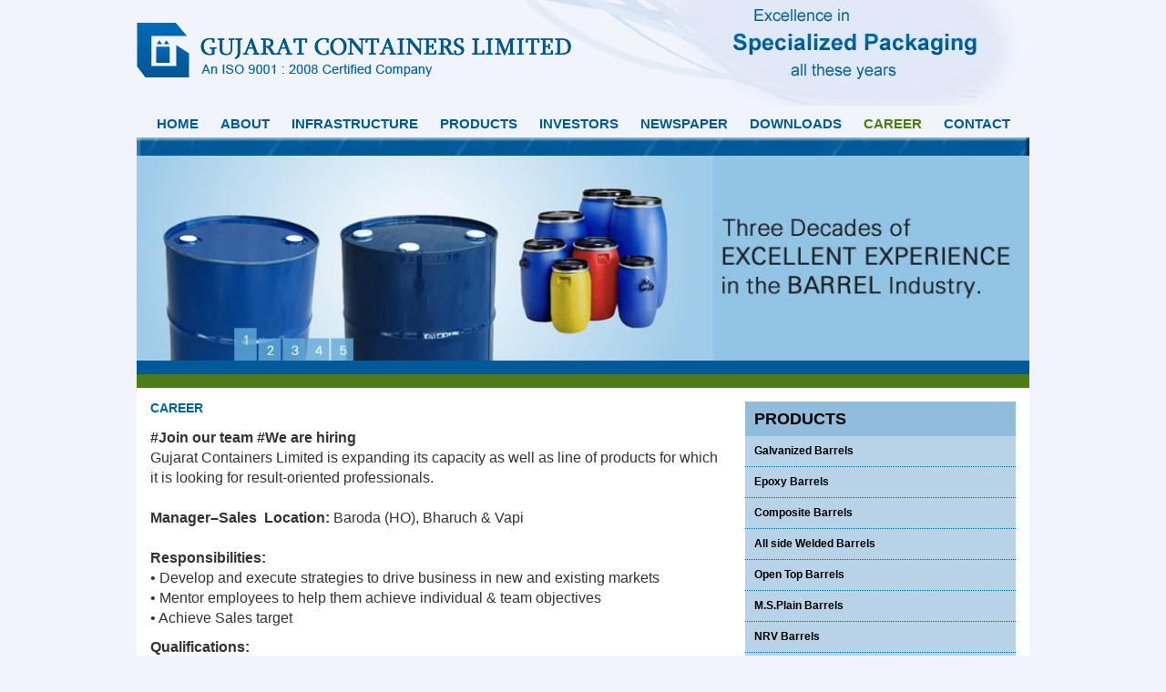

--- FILE ---
content_type: text/html; charset=UTF-8
request_url: http://gujaratcontainers.com/career/
body_size: 6084
content:
<!DOCTYPE html>
<!-- HTML5 -->
<html lang="en-US">
<head>
    <meta charset="UTF-8">
    <meta name="viewport" content="width=device-width, initial-scale=1.0">
    <title>
         &raquo; CareerGujarat Container    </title>
    <link type="image/x-icon" href="http://gujaratcontainers.com/wp-content/uploads/2017/09/favicon.png" rel="Shortcut Icon">    <link rel="stylesheet" type="text/css" media="all" href="http://gujaratcontainers.com/wp-content/themes/gujarat_container/style.css"/>
    <link rel="pingback" href="http://gujaratcontainers.com/xmlrpc.php"/>
    <!--
        <link rel="apple-touch-icon-precomposed" sizes="144x144"
              href="http://gujaratcontainers.com/wp-content/themes/gujarat_container/assets/ico/apple-touch-icon-144-precomposed.png">
        <link rel="apple-touch-icon-precomposed" sizes="114x114"
              href="http://gujaratcontainers.com/wp-content/themes/gujarat_container/assets/ico/apple-touch-icon-114-precomposed.png">
        <link rel="apple-touch-icon-precomposed" sizes="72x72"
              href="http://gujaratcontainers.com/wp-content/themes/gujarat_container/assets/ico/apple-touch-icon-72-precomposed.png">
        <link rel="apple-touch-icon-precomposed"
              href="http://gujaratcontainers.com/wp-content/themes/gujarat_container/assets/ico/apple-touch-icon-57-precomposed.png">
        -->

        <link rel="stylesheet" href="http://gujaratcontainers.com/wp-content/themes/gujarat_container/bootstrap/css/animate.css">
    <link rel="stylesheet" href="http://gujaratcontainers.com/wp-content/themes/gujarat_container/font-awesome.min.css">
    <link rel="stylesheet" href="http://gujaratcontainers.com/wp-content/themes/gujarat_container/my_style.css">
    <link rel='dns-prefetch' href='//code.jquery.com' />
<link rel='dns-prefetch' href='//s.w.org' />
<link rel="alternate" type="application/rss+xml" title="Gujarat Container &raquo; Feed" href="http://gujaratcontainers.com/feed/" />
<link rel="alternate" type="application/rss+xml" title="Gujarat Container &raquo; Comments Feed" href="http://gujaratcontainers.com/comments/feed/" />
		<script type="text/javascript">
			window._wpemojiSettings = {"baseUrl":"https:\/\/s.w.org\/images\/core\/emoji\/2.3\/72x72\/","ext":".png","svgUrl":"https:\/\/s.w.org\/images\/core\/emoji\/2.3\/svg\/","svgExt":".svg","source":{"concatemoji":"http:\/\/gujaratcontainers.com\/wp-includes\/js\/wp-emoji-release.min.js?ver=4.8.25"}};
			!function(t,a,e){var r,i,n,o=a.createElement("canvas"),l=o.getContext&&o.getContext("2d");function c(t){var e=a.createElement("script");e.src=t,e.defer=e.type="text/javascript",a.getElementsByTagName("head")[0].appendChild(e)}for(n=Array("flag","emoji4"),e.supports={everything:!0,everythingExceptFlag:!0},i=0;i<n.length;i++)e.supports[n[i]]=function(t){var e,a=String.fromCharCode;if(!l||!l.fillText)return!1;switch(l.clearRect(0,0,o.width,o.height),l.textBaseline="top",l.font="600 32px Arial",t){case"flag":return(l.fillText(a(55356,56826,55356,56819),0,0),e=o.toDataURL(),l.clearRect(0,0,o.width,o.height),l.fillText(a(55356,56826,8203,55356,56819),0,0),e===o.toDataURL())?!1:(l.clearRect(0,0,o.width,o.height),l.fillText(a(55356,57332,56128,56423,56128,56418,56128,56421,56128,56430,56128,56423,56128,56447),0,0),e=o.toDataURL(),l.clearRect(0,0,o.width,o.height),l.fillText(a(55356,57332,8203,56128,56423,8203,56128,56418,8203,56128,56421,8203,56128,56430,8203,56128,56423,8203,56128,56447),0,0),e!==o.toDataURL());case"emoji4":return l.fillText(a(55358,56794,8205,9794,65039),0,0),e=o.toDataURL(),l.clearRect(0,0,o.width,o.height),l.fillText(a(55358,56794,8203,9794,65039),0,0),e!==o.toDataURL()}return!1}(n[i]),e.supports.everything=e.supports.everything&&e.supports[n[i]],"flag"!==n[i]&&(e.supports.everythingExceptFlag=e.supports.everythingExceptFlag&&e.supports[n[i]]);e.supports.everythingExceptFlag=e.supports.everythingExceptFlag&&!e.supports.flag,e.DOMReady=!1,e.readyCallback=function(){e.DOMReady=!0},e.supports.everything||(r=function(){e.readyCallback()},a.addEventListener?(a.addEventListener("DOMContentLoaded",r,!1),t.addEventListener("load",r,!1)):(t.attachEvent("onload",r),a.attachEvent("onreadystatechange",function(){"complete"===a.readyState&&e.readyCallback()})),(r=e.source||{}).concatemoji?c(r.concatemoji):r.wpemoji&&r.twemoji&&(c(r.twemoji),c(r.wpemoji)))}(window,document,window._wpemojiSettings);
		</script>
		<style type="text/css">
img.wp-smiley,
img.emoji {
	display: inline !important;
	border: none !important;
	box-shadow: none !important;
	height: 1em !important;
	width: 1em !important;
	margin: 0 .07em !important;
	vertical-align: -0.1em !important;
	background: none !important;
	padding: 0 !important;
}
</style>
<link rel='stylesheet' id='contact-form-7-css'  href='http://gujaratcontainers.com/wp-content/plugins/contact-form-7/includes/css/styles.css?ver=4.9' type='text/css' media='all' />
<link rel='stylesheet' id='bicbswp-style-css'  href='http://gujaratcontainers.com/wp-content/themes/gujarat_container/style.css?ver=4.8.25' type='text/css' media='all' />
<link rel='stylesheet' id='bicbswp-default-css'  href='http://gujaratcontainers.com/wp-content/themes/gujarat_container/style.css?ver=4.8.25' type='text/css' media='all' />
<link rel='stylesheet' id='slb_core-css'  href='http://gujaratcontainers.com/wp-content/plugins/simple-lightbox/client/css/app.css?ver=2.6.0' type='text/css' media='all' />
<script type='text/javascript' src='http://code.jquery.com/jquery-latest.min.js'></script>
<link rel='https://api.w.org/' href='http://gujaratcontainers.com/wp-json/' />
<link rel="EditURI" type="application/rsd+xml" title="RSD" href="http://gujaratcontainers.com/xmlrpc.php?rsd" />
<link rel="wlwmanifest" type="application/wlwmanifest+xml" href="http://gujaratcontainers.com/wp-includes/wlwmanifest.xml" /> 
<meta name="generator" content="WordPress 4.8.25" />
<link rel="canonical" href="http://gujaratcontainers.com/career/" />
<link rel='shortlink' href='http://gujaratcontainers.com/?p=15' />
<link rel="alternate" type="application/json+oembed" href="http://gujaratcontainers.com/wp-json/oembed/1.0/embed?url=http%3A%2F%2Fgujaratcontainers.com%2Fcareer%2F" />
<link rel="alternate" type="text/xml+oembed" href="http://gujaratcontainers.com/wp-json/oembed/1.0/embed?url=http%3A%2F%2Fgujaratcontainers.com%2Fcareer%2F&#038;format=xml" />
		<style type="text/css">.recentcomments a{display:inline !important;padding:0 !important;margin:0 !important;}</style>
		</head>

<body class="page-template-default page page-id-15">
<div class="container">
    <div class="row">
        <div class="col-md-12 col-sm-12">
            <header>
                <!-- Blog Name & Logo -->
                <div class="top-main-menu">

                    <div class="logo">
                        <a href="http://gujaratcontainers.com">
                            <img src="http://gujaratcontainers.com/wp-content/uploads/2017/09/logo.png" class="img-responsive" alt="Gujarat Container">                        </a>
                    </div>
                </div>
                <!-- Header Widget from Theme options -->
                <!--<div class="col-md-3 col-sm-12">
                            <div class="row">
                                    <div class="header-widget">
                                                                            </div>
                            </div>
                        </div>-->


                <div class="clearfix"></div>
                <!-- /.container -->
                <!-- /.top-main-menu -->


                <div class="navigation">
                                            <!-- Menu -->
                        <div>
                            <nav class="navbar navbar-default" role="navigation">
                                <!-- Brand and toggle get grouped for better mobile display -->
                                <div class="navbar-header"><span
                                        class="navbar-toggled-title visible-xs">Menu</span>
                                    <button type="button" class="navbar-toggle" data-toggle="collapse"
                                            data-target=".navbar-ex1-collapse"><span
                                            class="sr-only">Toggle navigation</span>
                                        <span class="icon-bar"></span> <span class="icon-bar"></span> <span
                                            class="icon-bar"></span></button>
                                </div>

                                <!-- Collect the nav links, forms, and other content for toggling -->
                                <div class="collapse navbar-collapse navbar-ex1-collapse">
                                    <ul id="menu-main-menu" class="nav navbar-nav"><li id="menu-item-78" class="menu-item menu-item-type-post_type menu-item-object-page menu-item-home menu-item-78"><a title="Home" href="http://gujaratcontainers.com/">Home</a></li>
<li id="menu-item-79" class="menu-item menu-item-type-post_type menu-item-object-page menu-item-has-children menu-item-79 dropdown"><a title="About" href="#" data-toggle="dropdown" class="dropdown-toggle">About <span class="caret"></span></a>
<ul role="menu" class=" dropdown-menu">
	<li id="menu-item-3843" class="menu-item menu-item-type-post_type menu-item-object-page menu-item-3843"><a title="Board Of Directors" href="http://gujaratcontainers.com/board-of-directors/">Board Of Directors</a></li>
</ul>
</li>
<li id="menu-item-80" class="menu-item menu-item-type-post_type menu-item-object-page menu-item-80"><a title="Infrastructure" href="http://gujaratcontainers.com/infrastructure/">Infrastructure</a></li>
<li id="menu-item-81" class="menu-item menu-item-type-post_type menu-item-object-page menu-item-has-children menu-item-81 dropdown"><a title="Products" href="#" data-toggle="dropdown" class="dropdown-toggle">Products <span class="caret"></span></a>
<ul role="menu" class=" dropdown-menu">
	<li id="menu-item-82" class="menu-item menu-item-type-post_type menu-item-object-page menu-item-82"><a title="Galvanized Barrels" href="http://gujaratcontainers.com/products/galvanized-barrels/">Galvanized Barrels</a></li>
	<li id="menu-item-83" class="menu-item menu-item-type-post_type menu-item-object-page menu-item-83"><a title="Epoxy Barrels" href="http://gujaratcontainers.com/products/epoxy-barrels/">Epoxy Barrels</a></li>
	<li id="menu-item-84" class="menu-item menu-item-type-post_type menu-item-object-page menu-item-84"><a title="Composite Barrels" href="http://gujaratcontainers.com/products/composite-barrels/">Composite Barrels</a></li>
	<li id="menu-item-85" class="menu-item menu-item-type-post_type menu-item-object-page menu-item-85"><a title="All side Welded Barrels" href="http://gujaratcontainers.com/products/all-side-welded-barrels/">All side Welded Barrels</a></li>
	<li id="menu-item-86" class="menu-item menu-item-type-post_type menu-item-object-page menu-item-86"><a title="Open Top Barrels" href="http://gujaratcontainers.com/products/open-top-barrels/">Open Top Barrels</a></li>
	<li id="menu-item-87" class="menu-item menu-item-type-post_type menu-item-object-page menu-item-87"><a title="M.S.Plain Barrels" href="http://gujaratcontainers.com/products/m-s-plain-barrels/">M.S.Plain Barrels</a></li>
	<li id="menu-item-88" class="menu-item menu-item-type-post_type menu-item-object-page menu-item-88"><a title="NRV Barrels" href="http://gujaratcontainers.com/products/nrv-barrels/">NRV Barrels</a></li>
	<li id="menu-item-90" class="menu-item menu-item-type-post_type menu-item-object-page menu-item-90"><a title="GP Sheet Barrels" href="http://gujaratcontainers.com/products/gp-sheet-barrels/">GP Sheet Barrels</a></li>
</ul>
</li>
<li id="menu-item-92" class="menu-item menu-item-type-post_type menu-item-object-page menu-item-has-children menu-item-92 dropdown"><a title="Investors" href="#" data-toggle="dropdown" class="dropdown-toggle">Investors <span class="caret"></span></a>
<ul role="menu" class=" dropdown-menu">
	<li id="menu-item-6325" class="menu-item menu-item-type-custom menu-item-object-custom menu-item-6325"><a title="statutory-resistor" href="https://gujaratcontainers.com/statutry-resistor/">statutory-resistor</a></li>
	<li id="menu-item-3732" class="menu-item menu-item-type-post_type menu-item-object-page menu-item-3732"><a title="Disclosures Regulation 46 (SEBI LODR)" href="http://gujaratcontainers.com/investors-desk/disclosures-regulation-46-sebi-lodr/">Disclosures Regulation 46 (SEBI LODR)</a></li>
	<li id="menu-item-3850" class="menu-item menu-item-type-post_type menu-item-object-page menu-item-3850"><a title="Annual Returns" href="http://gujaratcontainers.com/annual-returns/">Annual Returns</a></li>
	<li id="menu-item-93" class="menu-item menu-item-type-post_type menu-item-object-page menu-item-93"><a title="Annual Report" href="http://gujaratcontainers.com/investors-desk/annual-report/">Annual Report</a></li>
	<li id="menu-item-94" class="menu-item menu-item-type-post_type menu-item-object-page menu-item-94"><a title="Financial Results" href="http://gujaratcontainers.com/investors-desk/financial-results/">Financial Results</a></li>
	<li id="menu-item-95" class="menu-item menu-item-type-post_type menu-item-object-page menu-item-95"><a title="Shareholding Pattern" href="http://gujaratcontainers.com/investors-desk/shareholding-pattern/">Shareholding Pattern</a></li>
	<li id="menu-item-96" class="menu-item menu-item-type-post_type menu-item-object-page menu-item-96"><a title="Corporate Governance Report" href="http://gujaratcontainers.com/investors-desk/corporate-governance-report/">Corporate Governance Report</a></li>
	<li id="menu-item-97" class="menu-item menu-item-type-post_type menu-item-object-page menu-item-97"><a title="Registrar Share Transfer Agent Details" href="http://gujaratcontainers.com/investors-desk/registrar-share-transfer-agent-details/">Registrar Share Transfer Agent Details</a></li>
	<li id="menu-item-98" class="menu-item menu-item-type-post_type menu-item-object-page menu-item-98"><a title="Stock Exchange Submission" href="http://gujaratcontainers.com/investors-desk/stock-exchange-submission/">Stock Exchange Submission</a></li>
	<li id="menu-item-99" class="menu-item menu-item-type-post_type menu-item-object-page menu-item-99"><a title="Insider Trading Code of Conduct" href="http://gujaratcontainers.com/investors-desk/insider-trading-code-of-conduct/">Insider Trading Code of Conduct</a></li>
	<li id="menu-item-100" class="menu-item menu-item-type-post_type menu-item-object-page menu-item-100"><a title="Compliance Officer" href="http://gujaratcontainers.com/investors-desk/compliance-officer/">Compliance Officer</a></li>
	<li id="menu-item-101" class="menu-item menu-item-type-post_type menu-item-object-page menu-item-101"><a title="Code of Conducts and Policies" href="http://gujaratcontainers.com/investors-desk/code-of-conducts-and-policies/">Code of Conducts and Policies</a></li>
</ul>
</li>
<li id="menu-item-3869" class="menu-item menu-item-type-post_type menu-item-object-page menu-item-3869"><a title="Newspaper" href="http://gujaratcontainers.com/newspaper/">Newspaper</a></li>
<li id="menu-item-271" class="menu-item menu-item-type-post_type menu-item-object-page menu-item-271"><a title="Downloads" href="http://gujaratcontainers.com/investors-desk/notice-forms/">Downloads</a></li>
<li id="menu-item-103" class="menu-item menu-item-type-post_type menu-item-object-page current-menu-item page_item page-item-15 current_page_item menu-item-103 active"><a title="Career" href="http://gujaratcontainers.com/career/">Career</a></li>
<li id="menu-item-104" class="menu-item menu-item-type-post_type menu-item-object-page menu-item-104"><a title="Contact" href="http://gujaratcontainers.com/contact-us/">Contact</a></li>
</ul>                                </div>
                                <!-- /.navbar-collapse -->
                            </nav>
                        </div>
                        <!-- /.top-main-menu -->
                                    </div>
            </header>
            <div class="clearfix"></div>
            <!-- End Header. Begin Template Content -->
            
                            <div class="inner_banner_block"><div id="metaslider-id-143" style="width: 100%; margin: 0 auto;" class="ml-slider-3-36-0 metaslider metaslider-flex metaslider-143 ml-slider ms-theme-default nav-hidden" role="region" aria-roledescription="Slideshow" aria-label="Slideshow">
    <div id="metaslider_container_143">
        <div id="metaslider_143">
            <ul aria-live="polite" class="slides">
                <li style="display: block; width: 100%;" class="slide-149 ms-image" aria-roledescription="slide" aria-label="slide-149"><img src="http://gujaratcontainers.com/wp-content/uploads/2017/09/inner1-min-960x220.jpg" height="220" width="960" alt="" class="slider-143 slide-149" /></li>
                <li style="display: none; width: 100%;" class="slide-150 ms-image" aria-roledescription="slide" aria-label="slide-150"><img src="http://gujaratcontainers.com/wp-content/uploads/2017/09/inner2-min-960x220.jpg" height="220" width="960" alt="" class="slider-143 slide-150" /></li>
                <li style="display: none; width: 100%;" class="slide-151 ms-image" aria-roledescription="slide" aria-label="slide-151"><img src="http://gujaratcontainers.com/wp-content/uploads/2017/09/inner3-min-960x220.jpg" height="220" width="960" alt="" class="slider-143 slide-151" /></li>
                <li style="display: none; width: 100%;" class="slide-152 ms-image" aria-roledescription="slide" aria-label="slide-152"><img src="http://gujaratcontainers.com/wp-content/uploads/2017/09/inner4-min-960x220.jpg" height="220" width="960" alt="" class="slider-143 slide-152" /></li>
                <li style="display: none; width: 100%;" class="slide-153 ms-image" aria-roledescription="slide" aria-label="slide-153"><img src="http://gujaratcontainers.com/wp-content/uploads/2017/09/inner5-min-960x220.jpg" height="220" width="960" alt="" class="slider-143 slide-153" /></li>
            </ul>
        </div>
        
    </div>
</div></div>
                        <div class="clearfix"></div><div class="home_container">
<div class="col-md-8 col-sm-8">
<div class="home_about">
<h2>Career</h2>
<!--If you are a professional with experience in our area and feel competent enough to join our team, please send your resume at <a href="mailto:info@gujaratcontainers.com">info@gujaratcontainers.com</a>-->

<strong>#Join our team #We are hiring</strong><br>

Gujarat Containers Limited is expanding its capacity as well as line of products for which it is looking for result-oriented professionals.<br><br>

<strong>Manager–Sales </strong>
<strong>Location:</strong> Baroda (HO), Bharuch &amp; Vapi<br><br>

<strong>Responsibilities:</strong>
<ul>
 	<li>&bull; Develop and execute strategies to drive business in new and existing markets</li>
 	<li>&bull; Mentor employees to help them achieve individual &amp; team objectives</li>
 	<li>&bull; Achieve Sales target</li>
</ul>
<strong>Qualifications:</strong>
<ul>
 	<li>&bull; Bachelor&#8217;s degree or equivalent experience in Business</li>
 	<li>&bull; 10+ years&#8217; of sales experience</li>
 	<li>&bull; Excellent written and verbal communication skills</li>
</ul>
Interested candidates send their Resumes within 7 days at <a href="mailto:hr@gujaratcontainers.com">hr@gujaratcontainers.com</a>

</div>
</div>
<div class="col-sm-4 right_menu"><!-- Widget Shortcode --><div id="nav_menu-2" class="widget widget_nav_menu widget-shortcode area-arbitrary "><h2 class="widgettitle">Products</h2><div class="menu-product-right-menu-container"><ul id="menu-product-right-menu" class="menu"><li id="menu-item-120" class="menu-item menu-item-type-post_type menu-item-object-page menu-item-120"><a href="http://gujaratcontainers.com/products/galvanized-barrels/">Galvanized Barrels</a></li>
<li id="menu-item-121" class="menu-item menu-item-type-post_type menu-item-object-page menu-item-121"><a href="http://gujaratcontainers.com/products/epoxy-barrels/">Epoxy Barrels</a></li>
<li id="menu-item-122" class="menu-item menu-item-type-post_type menu-item-object-page menu-item-122"><a href="http://gujaratcontainers.com/products/composite-barrels/">Composite Barrels</a></li>
<li id="menu-item-123" class="menu-item menu-item-type-post_type menu-item-object-page menu-item-123"><a href="http://gujaratcontainers.com/products/all-side-welded-barrels/">All side Welded Barrels</a></li>
<li id="menu-item-124" class="menu-item menu-item-type-post_type menu-item-object-page menu-item-124"><a href="http://gujaratcontainers.com/products/open-top-barrels/">Open Top Barrels</a></li>
<li id="menu-item-125" class="menu-item menu-item-type-post_type menu-item-object-page menu-item-125"><a href="http://gujaratcontainers.com/products/m-s-plain-barrels/">M.S.Plain Barrels</a></li>
<li id="menu-item-126" class="menu-item menu-item-type-post_type menu-item-object-page menu-item-126"><a href="http://gujaratcontainers.com/products/nrv-barrels/">NRV Barrels</a></li>
<li id="menu-item-128" class="menu-item menu-item-type-post_type menu-item-object-page menu-item-128"><a href="http://gujaratcontainers.com/products/gp-sheet-barrels/">GP Sheet Barrels</a></li>
</ul></div></div><!-- /Widget Shortcode --></div>
<div class="clearfix"></div>
</div><div class="clearfix"></div>
<footer>
    <div class="footer-wrapper">
        <div class="col-md-3 col-sm-3 footer_border">
            <div class="footer_contact">
                <div class="footer_title">Head Office</div>
                <p>Gujarat Containers Limited<br>
                    201/202, Alkapuri Arcade,<br>
                    "B" Wing, Opp. Welcome Hotel,<br>
                    R.C.Dutt Road, Vadodara - 390005<br>
                    <b>Phone:</b> + 91 265-2341265, 2331965<br>
                    <b>E-mail:</b> <a href="mailto:info@gujaratcontainers.com">info@gujaratcontainers.com</a> </p>
            </div>
        </div>
        <div class="col-md-3 col-sm-3 footer_border">
            <div class="footer_contact">
                <div class="footer_title">Unit I</div>
                <p>Gujarat Containers Limited<br>
                    Plant No. 488,<br>
                    Baroda - Savli Highway,<br>
                    Village - Tundav, Taluka- Savli,<br>
                    District - Vadodara</p>
            </div>
        </div>
        <div class="col-md-3 col-sm-3 footer_border">
            <div class="footer_contact">
                <div class="footer_title">Unit II</div>
                <p>Gujarat Containers Limited<br>
                    Plot No. 153/154, GIDC Phase II,<br>
					Narmada Nagar,<br>
					Dist. Bharuch – 392015. Gujarat
                    <b>Phone:</b> + 91 02642-229478</p>
            </div>
        </div>
        <div class="col-md-3 col-sm-3">
<div class="footer_contact">
				<div class="footer_title">Unit III</div>
                <p>Gujarat Containers Limited<br>
                    Plot No. D2/E/83,<br>
Dahej – II, GIDC Estate,Vagra<br>
Dist. Bharuch -392220. Gujarat</p></div>
            <div class="iso_logo"><img src="http://gujaratcontainers.com/wp-content/uploads/2017/09/iso-min.png" alt="" class="img-responsive" /> </div>
            
        </div>
        <div class="clearfix"></div>
    </div>
    <div class="clearfix"></div>
</footer>
</div>
</div>
</div>
<link rel='stylesheet' id='metaslider-flex-slider-css'  href='http://gujaratcontainers.com/wp-content/plugins/ml-slider/assets/sliders/flexslider/flexslider.css?ver=3.36.0' type='text/css' media='all' property='stylesheet' />
<link rel='stylesheet' id='metaslider-public-css'  href='http://gujaratcontainers.com/wp-content/plugins/ml-slider/assets/metaslider/public.css?ver=3.36.0' type='text/css' media='all' property='stylesheet' />
<script type='text/javascript'>
/* <![CDATA[ */
var wpcf7 = {"apiSettings":{"root":"http:\/\/gujaratcontainers.com\/wp-json\/contact-form-7\/v1","namespace":"contact-form-7\/v1"},"recaptcha":{"messages":{"empty":"Please verify that you are not a robot."}}};
/* ]]> */
</script>
<script type='text/javascript' src='http://gujaratcontainers.com/wp-content/plugins/contact-form-7/includes/js/scripts.js?ver=4.9'></script>
<script type='text/javascript' src='http://gujaratcontainers.com/wp-content/themes/gujarat_container/bootstrap/js/bootstrap.min.js?ver=1.0'></script>
<script type='text/javascript' src='http://gujaratcontainers.com/wp-includes/js/wp-embed.min.js?ver=4.8.25'></script>
<script type='text/javascript' src='http://gujaratcontainers.com/wp-content/plugins/ml-slider/assets/sliders/flexslider/jquery.flexslider.min.js?ver=3.36.0'></script>
<script type='text/javascript'>
var metaslider_143 = function($) {$('#metaslider_143').addClass('flexslider');
            $('#metaslider_143').flexslider({ 
                slideshowSpeed:3000,
                animation:"fade",
                controlNav:false,
                directionNav:true,
                pauseOnHover:true,
                direction:"horizontal",
                reverse:false,
                keyboard:false,
                animationSpeed:600,
                prevText:"&lt;",
                nextText:"&gt;",
                fadeFirstSlide:false,
                slideshow:true
            });
            $(document).trigger('metaslider/initialized', '#metaslider_143');
        };
        var timer_metaslider_143 = function() {
            var slider = !window.jQuery ? window.setTimeout(timer_metaslider_143, 100) : !jQuery.isReady ? window.setTimeout(timer_metaslider_143, 1) : metaslider_143(window.jQuery);
        };
        timer_metaslider_143();
</script>
<script type="text/javascript" id="slb_context">/* <![CDATA[ */if ( !!window.jQuery ) {(function($){$(document).ready(function(){if ( !!window.SLB ) { {$.extend(SLB, {"context":["public","user_guest"]});} }})})(jQuery);}/* ]]> */</script>
</body></html>

--- FILE ---
content_type: text/css
request_url: http://gujaratcontainers.com/wp-content/themes/gujarat_container/style.css
body_size: 1864
content:
/*
 * Theme Name: BIC Bootstrap WP Theme
 * Theme URI: http://www.besserdich.com
 * Theme Description: Blank Bootstrap Wordpress Theme by Besserdich IT Consulting
 * Author: Nina Taberski-Besserdich (Besserdich IT Consulting)
 * Author URI: http://www.besserdich.com/
 * Version: 0.3
 * Tags: twitter bootstrap, white, blank
 * License: license.txt
 * License URI:
*/



/* Apply bootstrap styles */
@import url('bootstrap/css/bootstrap.min.css');




/* styles for shortcodes  */

.divider {
    margin-bottom: 25px;
    padding-top: 25px;
    clear: both;
    display: block;
    margin-bottom: 15px;
    padding-top: 15px;
    width: 100%;
}


/* Styling of standard gallery shortcode */

.gallery {
    margin: auto;
}

.gallery-item {
    float: left;
    margin-top: 10px;
    text-align: center;
    width: 33%;
}

.gallery img {
    border: 2px solid #cfcfcf;
}

.gallery-caption {
    margin-left: 0;
}






/*Styles for Plugins*/

/* Pagenavi */

.wp-pagenavi{
    margin-bottom: 25px;
    text-align: center;
}






/* very basic styles for layout */


/*Body*/

html, body {
    border: 0 none;
    font-size: 100%;
    margin: 0;
    padding: 0;
    vertical-align: baseline;
}


/* Top Header */

#top-header{
    display: none;
}


#top-header{
    background-color: #F8F8F8;
    color: #333;
    font-size: 0.8rem;
    min-height: 100%;
    height: 100%;
    width: 100%;
    top: 0px;
    left: 0;
    padding: 0 15px;
}

#top-header ul,ol{
    margin-bottom: 3px;
    margin-left: 0px;
    padding-left: 0px;
}

#top-header  a{
    color: #333;
}


/* Brand */

.brand{
    margin-top: 15px;
    margin-bottom: 15px;
}


#site-title{
    font-size: 2rem;
}



/*Header Menu */

.header-menu{
    list-style: none outside none;
    display: inline-block;
}

.header-menu  li {
    display: inline;
    padding-right: 10px;
    padding-left: 5px;
}




/*Main Menu*/

.navbar-toggled-title{
    float: left;
    display: inline;
    margin: 15px;
}


/*Breadcrumbs*/

.breadcrumb{
    background-color: transparent;
    border-radius: 0;
    padding-left: 10px;
}


/* post image */

.wp-post-image{
    float: left;
    margin-right: 15px;
}



/*Read More Links*/

.read-more{
    background-color: #428BCA;
    border-color: #428BCA;
    color: #FFFFFF;
    border-radius: 4px;
    font-size: 1.2rem;
    line-height: 1.5;
    padding: 6px 12px;
    border: 1px solid rgba(0, 0, 0, 0);
    cursor: pointer;
    display: inline-block;
    font-weight: normal;
    margin-bottom: 0;
    margin-top: 10px;
    text-align: center;
    vertical-align: middle;
    white-space: nowrap;
}

.read-more:hover {
    background-color: #3276B1;
    border-color: #3276B1;
    color: #FFFFFF;
    text-decoration: none;
}


/* meta data */

.meta{
    font-size: 0.9rem;
}

.cats{
    margin-left: 5px;
    margin-right: 10px;
}

.tags{
    margin-left: 5px;
    margin-right: 10px;
}



/* Sidebar */

.sidebar-wrapper{
    padding-top: 0px;
    padding-bottom: 30px;
    margin-bottom: 30px;
    border-left: 1px solid transparent;
    border-color: #dcdcdc;
}

.sidebar-wrapper ul {
    padding-left: 25px;
}

.sidebar-wrapper p {
    padding-left: 10px;
}

.sidebar-posts .textwidget, .sidebar-page .textwidget{
    padding-left: 15px;

}


/* Widgets */

.widget{
    margin-bottom: 40px;
}

.header-widget{
    display: none;
}


/* code in comments*/

code {
    white-space: normal;
}


/* Footer */


.credit{
    font-size: 0.8rem;
    text-transform: none;
    list-style: none outside none;
    display: inline-block;
    text-transform: uppercase;
}

.credit li{
    display: inline;
}

.copyright-text {
    margin-right: 0px
}

.copyright{
    padding-top: 0px;
}







/* MEDIA QUERIES */

/* Small devices (tablets, 768px and up) */

@media (min-width: 768px) {

    #top-header{
        display: block;
    }

    .header-widget{
        display: block;
    }

    .header-menu-wrapper{
        float: right;
    }

    .footer-menu-wrapper{
        float: right;
    }

    .footer-menu-wrapper ul, ol{
        margin-left: 10px;
    }
}

/* Medium devices (desktops, 992px and up) */
@media (min-width: 992px) {

    #top-header ul,ol{
        margin-left: 10px;
    }

    .header-menu li:first-child {
        padding-left: 20px;
    }

}

/* Large devices (large desktops, 1200px and up) */
@media (min-width: 1200px) {  }

.margin-bottom-30{
    margin-bottom:30px;
}
.wpex-link {
    background: #33368f;
    border-radius: 5px;
    color: #ffffff !important;
    float: right;
    padding: 4px 11px;
}
.wpex_div {
    clear: both;
    padding-top: 15px;
}
ul.style-ul {
    margin: 0 0 0;
}
.style-ul > li {
    color: #272727 !important;
    font-family: "Roboto",sans-serif !important;
    font-size: 16px !important;
    padding: 0px 0 5px 15px;
    background: rgba(0, 0, 0, 0) url("images/arrow_blue.png") no-repeat scroll left 7px / 11px auto;
}
.inner_banner {
    display: block;
    float: left;
    margin-top: -30px;
    overflow: hidden;
    position: relative;
    top: auto;
}
.inner-title {
    color: #ee6121;
    font-size: 27px;
    margin-bottom: 10px;
}
.inner-sub-title {
    color: #33368f;
    font-size: 23px;
}
.inner-sub-title .fa {
    font-size: 32px;
    padding: 0 6px 0 0;
    position: relative;
    top: 4px;
}
.about-block {
    margin: 0 0 20px;
}
hr{
    border: none; border-top: 3px solid #ee6121; margin-bottom: 20px;margin-top: 0
}
ul.dropdown-menu li {
    float: left;
    text-align: left;
    width: 100%;
}
ul.dropdown-menu {
    padding: 0;
}
.dropdown-menu li a {
    border-bottom: 1px solid;
    padding: 6px 8px !important;
}
.navbar-default .navbar-nav > .dropdown > a .caret {
    border-bottom-color: #ffffff !important;
    border-top-color: #ffffff !important;
}

--- FILE ---
content_type: text/css
request_url: http://gujaratcontainers.com/wp-content/themes/gujarat_container/my_style.css
body_size: 2412
content:
@charset "utf-8";
/* CSS Document */
/* ========== Do Not Touch In Css Strat ========== */
body{margin:0px; padding:0px; background:#f1f4fb!important; overflow-x:hidden; font-family:arial, verdana, sans-serif!important;}
p{margin:0px!important; padding:0px 0px!important; line-height:2!important; font-size:12px!important; color:#000!important;  font-weight: normal!important; font-family: verdana, arial, helvetica, sans-serif!important; }
p.padding_15{ padding:0 0 15px!important;}
p.padding_35{ padding:0 0 30px!important;}
.bold {font-weight:bold;}
a {text-decoration:none!important; color:#006696;}
a:hover, a.selected {text-decoration:none!important; color:#272727;}
a:focus{outline:none;}
ul {list-style:none; padding:0px; margin:0px;}
li {list-style:none;}
h1{ font-size:20px!important; line-height:20px!important; color:#666666!important; font-weight:bold!important; margin:0 0 15px 0!important; text-transform: none; font-family: verdana, arial, helvetica, sans-serif!important;}
h1 span{ color: #006699; font-size: 20px; font-weight: bold; line-height: 20px; text-transform: uppercase; }
h2{ font-size:14px!important; line-height:14px!important; color:#006699!important; font-weight:bold!important; margin:0 0 15px 0!important; text-transform: uppercase; }
h3{ font-size:14px!important; line-height:14px!important; color:#000!important; font-weight:bold!important; margin:0 0 10px 0!important; text-transform: capitalize; font-family: verdana, arial, helvetica, sans-serif!important; }
h4{ font-size:12px!important; line-height:12px!important; color:#ff9900!important; font-weight:bold!important; margin:0 0 5px 0!important;  font-family: verdana, arial, helvetica, sans-serif!important;}
/* ========== Do Not Touch In Css End ========== */

/* ------- Top Area Strat ------- */
/*--------------header and navigation--------------------*/
header{ width:100%; display:block; padding:0px 0; display:block; position:relative;}
header .top-main-menu{background: url('images/header.jpg') center top no-repeat; padding: 15px 0;}
header .logo{ padding: 10px 0;}
header .logo img{ margin: 0;}
header .logo a{ margin: 0; display: inline-block;}
.navigation{ margin:0px 0 0 0; width:100%; position:relative; text-align: center; background: url('images/nav_top.jpg') center bottom no-repeat; padding: 0 0 15px 0;}
.navbar-inverse { background:none!important; border:none!important; }
.navbar-collapse{padding: 0!important;}
header .navigation .navbar-default { background:none;  border:none; }
.navbar{min-height:0px!important; margin-bottom:0px!important;}
.navigation ul li{ padding:0px; margin:0px; position:relative; float: none; display: inline-block;}
.navigation ul li a{ margin:0px; padding:10px 10px; color:#005998 !important; font-size:15px; text-transform:uppercase; font-weight:bold;  transition :all 0.2s linear 0s; }
.navigation ul li a span.caret{display: none;}
.navigation ul li:hover a,.navigation ul li:focus a,.navigation ul li.current-menu-item a,.navigation ul li.open a, .navigation ul li.current-menu-ancestor a,.navigation ul li.current_page_parent a{ color:#4c7b15!important; background:none!important; box-shadow:none!important; transition :all 0.2s linear 0s;}
.navbar-nav{float:right; width:100%; display: block;}

.navigation ul li ul.dropdown-menu{ background:none; padding:0px; border-radius:0 0; position:absolute; left: 0; z-index:999999!important; width:260px;}
.navigation ul li ul.dropdown-menu li {float:none; display:block; position:relative;}
.navigation ul li ul.dropdown-menu li a{ padding:10px 15px!important; text-transform:capitalize; border-bottom:1px dashed #005598!important; background:#76a6c9 !important; background-image:none!important; width:100%; text-align:left; white-space: normal!important; color: #fff!important; font-size: 12px!important; line-height: 14px; font-weight: bold;}
.navigation ul li ul.dropdown-menu li:hover a,.navigation ul li ul.dropdown-menu li.current_page_item a,.navigation ul li ul.dropdown-menu li.current-menu-ancestor a{color:#fff!important; background:#005598!important; background-image:none!important;}
.navigation ul li ul.dropdown-menu li:last-child a,.navigation ul li ul.dropdown-menu li:last-child{ border-radius:0 0; border:0px;}
/*--------------end header and navigation--------------------*/

/*---------------------Home banner----------------------*/
.home_banner{border-bottom: 15px solid #005998; display: block; position: relative;}
/*---------------------End Home banner----------------------*/

/* ------- Top Area End ------- */

/* ..... Home Page Contener Area Strat ..... */

/*--------------Home content--------------------*/
.home_container,.main-content{padding:15px 0; display: block; position: relative; background: #fff; border-top: 15px solid #4D7C16;}
.list_li li{margin:0px!important; padding:0px 0px 0 15px!important; line-height:2!important; font-size:12px!important; color:#000!important;  font-weight: normal!important; font-family: verdana, arial, helvetica, sans-serif!important; background: url("images/list.png") left 10px no-repeat; background-size: 5px; }
.list_li li a{color: #000;}

.right_menu .widget_nav_menu,.right_menu .customer_menu{background: #B8D3E7; display: block; position: relative;}
.right_menu .widget_nav_menu li a,.right_menu .customer_menu li{ border-bottom: 1px dotted #006699; font-weight: bold; font-size: 12px; font-family: verdana, arial, helvetica, sans-serif!important; display: block; color: #000; padding: 8px 10px; }
.right_menu .widget_nav_menu li:hover a,.right_menu .widget_nav_menu li.current-menu-item a{ color: #005998;}
.right_menu .widget_nav_menu h2.widgettitle,.right_menu .customer_menu .right_title{ background: #92BCDB; padding: 10px; display: block; font-size: 18px!important; font-weight: bold!important; margin: 0!important;  font-family:arial, verdana, sans-serif!important; line-height: 18px!important; color: #000!important ;}
.right_menu .customer_menu .right_title span{color: #147cb9;}
.right_menu .customer_menu .no_border{border-bottom: 0;}
.right_menu .customer_menu ul{margin: 0;}
/*--------------End Home content--------------------*/

/* ..... Home Page Contener Area End ..... */

/* ------- Footer Area Strat ------- */
footer{background: url("images/footer_bg.jpg") left top repeat-x;}
footer .footer-wrapper{background: none; padding:0px 0;}
footer .footer_border{border-right: 1px dotted rgba(255,255,255,0.5); height: 195px;}
footer .footer-wrapper .footer_contact{display: block; position: relative; padding: 15px 0; }
footer .footer-wrapper .footer_contact .footer_title{ color:#0d6498; display: block; font-size: 14px; padding:0; position: relative; margin:0 0 10px; font-weight: bold;}
footer .footer-wrapper .footer_contact a,footer .footer-wrapper .footer_contact p{color: #fff!important; font-size: 11px!important; font-family:arial, verdana, sans-serif!important;}
footer .iso_logo{ padding: 30px 0;}
footer .design{color: #fff!important; font-size: 11px!important; font-family:arial, verdana, sans-serif!important;}
footer .design img{width: 65px;}
/* ------- Footer Area End ------- */

/* ------- Pages Contener Area Strat ------- */

/* ..... Inner Page Contener Area Strat ..... */
.inner_banner_block{border-bottom: 15px solid #005998; display: block; position: relative;}
.margin_list{margin-bottom: 20px;}
p.blue_title{ color: #006699!important; font-weight: bold!important;}
.product_box{position: relative; display: block; border: 1px solid #0B6093; margin-bottom: 30px;}
.product_box .p_title{background: #0B6093; padding: 5px 10px; color: #fff; font-size: 11px; font-family: verdana, arial, helvetica, sans-serif; font-weight: bold;}
.product_box a{ display: block; height: 200px; position: relative; text-align: center; padding: 10px;}
.product_box a img{margin: 0 auto; max-height: 100%;}
.product_box .size_text{ color: #336699; font-size: 12px; font-family: verdana, arial, helvetica, sans-serif; height: 70px; display: block; padding: 10px; line-height: 18px;}
textarea{height: 100px!important; resize: none;}
input[type="submit"]{background: #4D7C16; color: #fff; font-size: 14px; font-weight: bold; padding: 10px; line-height: 14px; border: 0;}
span.wpcf7-not-valid-tip{font-size: 12px!important;}
.form-control::-moz-placeholder{color: #000!important;}
.product_img{padding: 5px; border: 1px solid #ccc; display: block; position: relative; height: 180px; text-align: center; overflow: hidden;}
.product_img img{width: auto; height: auto; max-height: 100%; max-width: 100%; display: block; margin: 0 auto;}
.product_img span{ display: block; width: 100%; height: 100%; position: absolute; color: #fff; background: rgba(0,89,152,0.5); text-align: center; font-size: 20px; top: 0; left: 0; padding:40% 20px; visibility: hidden; opacity: 0; transition:all 0.3s linear 0s;}
.product_img:hover span{visibility: visible; opacity: 1; transition:all 0.3s linear 0s;}
.list_download{margin-bottom: 30px;}
.list_download li{margin:0px!important; padding:0px 0px 0 0px!important; line-height:2!important; font-size:12px!important; color:#000!important; font-weight: normal!important; font-family: verdana, arial, helvetica, sans-serif!important; }
.list_download li a{color: #000;}
.list_download li i{ margin-right: 7px; color: #FF6600;}
/* ..... Inner Page Contener Area End ..... */

/* ------- Pages Contener Area End ------- */

@media (min-width: 1900px) {}
@media (min-width: 1024px) {
    .container{width: 1010px;}
    .navigation ul li ul.dropdown-menu {display:block; opacity:0; visibility:hidden;-moz-transform: translateY(24px);-ms-transform: translateY(24px);-o-transform: translateY(24px);transform: translateY(24px);-moz-transition: all .25s ease-out;-ms-transition: all .25s ease-out;-o-transition: all .25s ease-out;transition: all .25s ease-out; }
    .navigation ul li:hover ul.dropdown-menu {opacity:1; top:10px; visibility:visible; transition-property: color, background-color; -webkit-transform: translateY(24px);-moz-transform: translateY(24px);-ms-transform: translateY(24px);-o-transform: translateY(24px);transform: translateY(24px);-moz-transition: all .25s ease-out;-ms-transition: all .25s ease-out;-o-transition: all .25s ease-out;transition: all .25s ease-out; }
}
@media (min-width: 980px) and (max-width: 1024px) {}
@media (max-width: 980px) {}
@media (max-width: 800px) {}
@media (max-width: 740px) {}
@media (max-width: 420px) {}

--- FILE ---
content_type: text/css
request_url: http://gujaratcontainers.com/wp-content/themes/gujarat_container/style.css?ver=4.8.25
body_size: 1864
content:
/*
 * Theme Name: BIC Bootstrap WP Theme
 * Theme URI: http://www.besserdich.com
 * Theme Description: Blank Bootstrap Wordpress Theme by Besserdich IT Consulting
 * Author: Nina Taberski-Besserdich (Besserdich IT Consulting)
 * Author URI: http://www.besserdich.com/
 * Version: 0.3
 * Tags: twitter bootstrap, white, blank
 * License: license.txt
 * License URI:
*/



/* Apply bootstrap styles */
@import url('bootstrap/css/bootstrap.min.css');




/* styles for shortcodes  */

.divider {
    margin-bottom: 25px;
    padding-top: 25px;
    clear: both;
    display: block;
    margin-bottom: 15px;
    padding-top: 15px;
    width: 100%;
}


/* Styling of standard gallery shortcode */

.gallery {
    margin: auto;
}

.gallery-item {
    float: left;
    margin-top: 10px;
    text-align: center;
    width: 33%;
}

.gallery img {
    border: 2px solid #cfcfcf;
}

.gallery-caption {
    margin-left: 0;
}






/*Styles for Plugins*/

/* Pagenavi */

.wp-pagenavi{
    margin-bottom: 25px;
    text-align: center;
}






/* very basic styles for layout */


/*Body*/

html, body {
    border: 0 none;
    font-size: 100%;
    margin: 0;
    padding: 0;
    vertical-align: baseline;
}


/* Top Header */

#top-header{
    display: none;
}


#top-header{
    background-color: #F8F8F8;
    color: #333;
    font-size: 0.8rem;
    min-height: 100%;
    height: 100%;
    width: 100%;
    top: 0px;
    left: 0;
    padding: 0 15px;
}

#top-header ul,ol{
    margin-bottom: 3px;
    margin-left: 0px;
    padding-left: 0px;
}

#top-header  a{
    color: #333;
}


/* Brand */

.brand{
    margin-top: 15px;
    margin-bottom: 15px;
}


#site-title{
    font-size: 2rem;
}



/*Header Menu */

.header-menu{
    list-style: none outside none;
    display: inline-block;
}

.header-menu  li {
    display: inline;
    padding-right: 10px;
    padding-left: 5px;
}




/*Main Menu*/

.navbar-toggled-title{
    float: left;
    display: inline;
    margin: 15px;
}


/*Breadcrumbs*/

.breadcrumb{
    background-color: transparent;
    border-radius: 0;
    padding-left: 10px;
}


/* post image */

.wp-post-image{
    float: left;
    margin-right: 15px;
}



/*Read More Links*/

.read-more{
    background-color: #428BCA;
    border-color: #428BCA;
    color: #FFFFFF;
    border-radius: 4px;
    font-size: 1.2rem;
    line-height: 1.5;
    padding: 6px 12px;
    border: 1px solid rgba(0, 0, 0, 0);
    cursor: pointer;
    display: inline-block;
    font-weight: normal;
    margin-bottom: 0;
    margin-top: 10px;
    text-align: center;
    vertical-align: middle;
    white-space: nowrap;
}

.read-more:hover {
    background-color: #3276B1;
    border-color: #3276B1;
    color: #FFFFFF;
    text-decoration: none;
}


/* meta data */

.meta{
    font-size: 0.9rem;
}

.cats{
    margin-left: 5px;
    margin-right: 10px;
}

.tags{
    margin-left: 5px;
    margin-right: 10px;
}



/* Sidebar */

.sidebar-wrapper{
    padding-top: 0px;
    padding-bottom: 30px;
    margin-bottom: 30px;
    border-left: 1px solid transparent;
    border-color: #dcdcdc;
}

.sidebar-wrapper ul {
    padding-left: 25px;
}

.sidebar-wrapper p {
    padding-left: 10px;
}

.sidebar-posts .textwidget, .sidebar-page .textwidget{
    padding-left: 15px;

}


/* Widgets */

.widget{
    margin-bottom: 40px;
}

.header-widget{
    display: none;
}


/* code in comments*/

code {
    white-space: normal;
}


/* Footer */


.credit{
    font-size: 0.8rem;
    text-transform: none;
    list-style: none outside none;
    display: inline-block;
    text-transform: uppercase;
}

.credit li{
    display: inline;
}

.copyright-text {
    margin-right: 0px
}

.copyright{
    padding-top: 0px;
}







/* MEDIA QUERIES */

/* Small devices (tablets, 768px and up) */

@media (min-width: 768px) {

    #top-header{
        display: block;
    }

    .header-widget{
        display: block;
    }

    .header-menu-wrapper{
        float: right;
    }

    .footer-menu-wrapper{
        float: right;
    }

    .footer-menu-wrapper ul, ol{
        margin-left: 10px;
    }
}

/* Medium devices (desktops, 992px and up) */
@media (min-width: 992px) {

    #top-header ul,ol{
        margin-left: 10px;
    }

    .header-menu li:first-child {
        padding-left: 20px;
    }

}

/* Large devices (large desktops, 1200px and up) */
@media (min-width: 1200px) {  }

.margin-bottom-30{
    margin-bottom:30px;
}
.wpex-link {
    background: #33368f;
    border-radius: 5px;
    color: #ffffff !important;
    float: right;
    padding: 4px 11px;
}
.wpex_div {
    clear: both;
    padding-top: 15px;
}
ul.style-ul {
    margin: 0 0 0;
}
.style-ul > li {
    color: #272727 !important;
    font-family: "Roboto",sans-serif !important;
    font-size: 16px !important;
    padding: 0px 0 5px 15px;
    background: rgba(0, 0, 0, 0) url("images/arrow_blue.png") no-repeat scroll left 7px / 11px auto;
}
.inner_banner {
    display: block;
    float: left;
    margin-top: -30px;
    overflow: hidden;
    position: relative;
    top: auto;
}
.inner-title {
    color: #ee6121;
    font-size: 27px;
    margin-bottom: 10px;
}
.inner-sub-title {
    color: #33368f;
    font-size: 23px;
}
.inner-sub-title .fa {
    font-size: 32px;
    padding: 0 6px 0 0;
    position: relative;
    top: 4px;
}
.about-block {
    margin: 0 0 20px;
}
hr{
    border: none; border-top: 3px solid #ee6121; margin-bottom: 20px;margin-top: 0
}
ul.dropdown-menu li {
    float: left;
    text-align: left;
    width: 100%;
}
ul.dropdown-menu {
    padding: 0;
}
.dropdown-menu li a {
    border-bottom: 1px solid;
    padding: 6px 8px !important;
}
.navbar-default .navbar-nav > .dropdown > a .caret {
    border-bottom-color: #ffffff !important;
    border-top-color: #ffffff !important;
}

--- FILE ---
content_type: text/css
request_url: http://gujaratcontainers.com/wp-content/plugins/ml-slider/assets/metaslider/public.css?ver=3.36.0
body_size: 1838
content:
/**
 * The following styles will provide an attempt to normalize the sliders
 */

/* Reset some style. Using body to push specificity */
body .metaslider .coin-slider,
body .metaslider .nivoSlider,
body .metaslider .nivoSlider img,
body .metaslider .rslides,
body .metaslider .rslides li,
body .metaslider .flexslider ul.slides,
body .metaslider .flexslider .slides li,
body .metaslider .flexslider .slides ul,
body .metaslider .flexslider .slides ol,
body .metaslider .flexslider .slides img,
body .metaslider .flexslider .flex-direction-nav,
body .metaslider .flexslider .flex-direction-nav li {
    border: 0;
    margin: 0;
    list-style-type: none;
    list-style: none;
    padding: 0;
    line-height: normal;
    max-width: none;
    max-height: none;
}

.metaslider {
    position: relative;
    z-index: 0;
}

/* Avoids overflow when slideshow takes the whole window' width - The fullwidth class needs to be added in the slideshow settings. */
.metaslider.fullwidth {
	overflow: hidden;
}

.metaslider .caption {
    padding: 5px 10px;
    word-wrap: break-word;
}

.metaslider .caption-wrap {
    position: absolute;
    bottom: 0;
    left: 0;
    background: black;
    color: white;
    opacity: 0.7;
    margin: 0;
    display: block;
    width: 100%;
    line-height: 1.4em;
}

.metaslider img {
    height: auto;
    padding: 0;
    margin: 0;
    -moz-user-select: none;
}

.metaslider a {
    outline: none;
}

.metaslider.ms-left {
    float: left;
    margin: 0 20px 20px 0;
}

.metaslider.ms-right {
    float: right;
    margin: 0 0 20px 20px;
}

.metaslider li:before,
.metaslider li:after {
    content: "" !important;
    display: none !important;
    bottom: auto !important;
    margin: 0 !important;
}

.metaslider .caption-wrap .caption img {
    width: auto;
}

.metaslider .slides img {
	width: 100%;
	display: block;
}

/* Flexslider */

.metaslider .flexslider {
    background: none;
    box-shadow: none;
    -webkit-box-shadow: none;
    -moz-box-shadow: none;
    -o-box-shadow: none;
    border: 0;
    margin: 0 0 40px;
    max-width: none;
    max-height: none;
}

.metaslider .flex-control-nav {
    border: 0;
    margin: auto;
    list-style-type: none;
    list-style: none;
    padding: 0;
	bottom: -27px;
    line-height: 11px;
    z-index: 2;
}

/** move margin from list items to anchors */
.metaslider .flex-control-nav li {
	margin: 0;
}

.metaslider .flex-control-nav li a {
	margin: 0 6px;
	padding: 0;
}

.metaslider .flexslider .slides li {
    position: relative;
    height: auto;
}

/** fix for users with RTL languages */
.metaslider .flex-viewport {
    direction: ltr;
}

/** add transition effects to firefox **/
.metaslider .flex-direction-nav a {
    -moz-transition: all .3s ease;
    transition: all .3s ease;
}

.metaslider .flexslider .slides p {
    margin: 0;
}

.metaslider .flexslider.filmstrip {
	margin-top: 10px;
}

.metaslider .flexslider.filmstrip .slides li {
    cursor: pointer;
    opacity: 0.5;
}

.metaslider .flexslider.filmstrip .slides li.flex-active-slide,
.metaslider .flexslider.filmstrip .slides li:hover,
.metaslider .flexslider.filmstrip .slides li:focus {
    opacity: 1.0 !important;
}

.metaslider .flex-control-thumbs li {
    width: auto;
}

.metaslider ol.flex-control-thumbs img,
#content .metaslider ol.flex-control-thumbs img {
    margin: 10px 5px 0;
    width: auto;
}

.metaslider.nav-hidden .flexslider {
    margin-bottom: 0;
}

.metaslider.nav-hidden.add-margin .flexslider {
    margin-bottom: 40px;
}

/* Arrow styles to use background images (old style) */
/* which makes it compatible with the theme builder */

.metaslider .flexslider .flex-direction-nav li a:before {
    content:none!important;
}
.metaslider .flexslider .flex-direction-nav li a {
    width: 30px;
    height: 30px;
    border: 0;
    margin: -20px 0 0;
    box-shadow: none!important;
    display: block;
    background-color: transparent;
    background-image: url('bg_direction_nav.png');
    background-repeat:  no-repeat;
    position: absolute;
    right: 10px;
    top: 50%;
    z-index: 10;
    cursor: pointer;
    text-indent: -9999px;
    opacity: 0;
    -webkit-transition: all .3s ease;
       -moz-transition: opacity .25s ease-in-out;
            transition: all .3s ease;
}
.metaslider .flex-direction-nav .flex-prev {
    background-position: left 0;
    left: 10px;
}
.metaslider .flex-direction-nav .flex-next {
    background-position: right 0;
    text-align: left;
    /* Fix for single character text */
    text-indent: 9999px;
}
.metaslider .flexslider:focus-within .flex-next,
.metaslider .flexslider:hover .flex-next {
    opacity: 0.8;
    
}
.metaslider .flexslider:focus-within .flex-prev,
.metaslider .flexslider:hover .flex-prev {
    opacity: 0.8;
    /* Fix for single character text */
    text-indent: -9999px;
}
.metaslider .flexslider:focus-within .flex-next:focus,
.metaslider .flexslider:focus-within .flex-prev:focus,
.metaslider .flexslider:hover .flex-next:hover,
.metaslider .flexslider:hover .flex-prev:hover {
    opacity: 1;
}
.metaslider .flexslider .flex-next:focus,
.metaslider .flexslider .flex-prev:focus {
	outline: -webkit-focus-ring-color auto 5px;
}
.metaslider .flexslider .flex-direction-nav .flex-disabled {
    cursor: default;
    pointer-events: none;
}
.metaslider .flexslider .flex-control-nav a {
	box-shadow: none !important;
}
.metaslider .flexslider .flex-control-nav a:focus {
	outline: -webkit-focus-ring-color auto 5px;
}
.metaslider .flexslider .slides > li {
    position: relative;
}

/* Responsive Slides */
.metaslider .rslides_nav,
.metaslider .rslides_tabs a {
    box-shadow: none !important;
}
.metaslider .rslides_tabs {
    margin: 0 0 40px;
}

.metaslider .rslides_nav:focus,
.metaslider .rslides_nav:hover {
    color: #ffffff;
}

.metaslider-responsive.no-text .rslides_nav{
	width: 30px;
	height: 30px;
	border: 0;
	margin: 0 5px;
	box-shadow: none !important;
	display: block;
	background-color: transparent;
	background-image: url('bg_direction_nav.png');
	background-repeat: no-repeat;
	position: absolute;
	top: 50%;
	z-index: 10;
	cursor: pointer;
	text-indent: -9999px;
	opacity: 1;
	-webkit-transition: all .3s ease;
	-moz-transition: opacity .25s ease-in-out;
	transition: all .3s ease;
}
.metaslider-responsive.no-text .rslides_nav.next {
	background-position: right 0;
}

/* Nivo Slider */
div.metaslider .theme-default .nivoSlider {
   -webkit-box-shadow: 0 0 0;
      -moz-box-shadow: 0 0 0;
           box-shadow: 0 0 0;
}

.metaslider .slider-wrapper .nivo-directionNav a,
.metaslider .slider-wrapper .nivo-controlNav a,
.metaslider .slider-wrapper img {
    border: 0;
    box-shadow: none;
    /* margin: 0; */
    list-style-type: none;
    list-style: none;
    padding: 0;
    line-height: normal;
    max-width: none;
    max-height: none;
}
div.metaslider .slider-wrapper .nivo-controlNav a {
    transition: none;
}

/* Coin Slider */
.metaslider .coin-slider {

    /* This keeps the slider from spilling out the container */
    max-width: 100%;
    overflow:hidden;
}
.metaslider .coin-slider .cs-buttons a,
.metaslider .coin-slider > a {
	box-shadow: none !important;
}
.metaslider .coin-slider a[href="javascript:void(0)"] {
	cursor: default !important;
}


/* Accessibility */
.metaslider .slides [aria-hidden="true"] a {
    display: none;
}